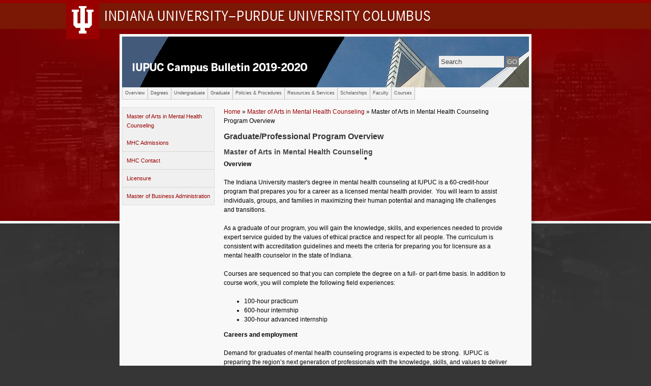

--- FILE ---
content_type: text/html; charset=UTF-8
request_url: https://bulletins.iu.edu/iupuc/2019-2020/graduate/Master%20of%20Arts%20in%20Mental%20Health%20Counseling/index.shtml
body_size: 4178
content:
<!DOCTYPE html PUBLIC "-//W3C//DTD XHTML 1.0 Transitional//EN" "http://www.w3.org/TR/xhtml1/DTD/xhtml1-transitional.dtd">
<html xmlns="http://www.w3.org/1999/xhtml">
    <head>
        <title>
            Master of Arts in Mental Health Counseling Program Overview
            : IUPUC Bulletins
        </title>
        <meta content="graduate, student, learning, outcomes, outcome, slo, descriptions, classes, courses, bulletins, academic, education, college, iu, indiana, university, indianapolis" name="keywords" />
        <meta content="MBA Information" name="description" />
        <meta content="text/html; charset=UTF-8" http-equiv="Content-Type" />
        <meta content="IU Office of Creative Services, iuweb @ indiana.edu" name="author" />
        
<link href="http://www.indiana.edu/favicon.ico" rel="icon" />
<link href="http://www.indiana.edu/favicon.ico" rel="shortcut icon" />
<link href="../../css/style-new.css" rel="stylesheet" type="text/css" />
<link href="https://assets.iu.edu/brand/legacy/brand.css" rel="stylesheet" type="text/css" />
<script src="../../global/js/zebrarows.js" type="text/javascript" ></script>
<script src="../../global/js/spamspan.js" type="text/javascript" ></script>
<script src="../../global/js/load.js" type="text/javascript" ></script>
<script src="../../global/js/jquery.min.js" type="text/javascript" ></script>
<script>
    $(document).ready(function() {
        $("a:contains('%7e')").each(function(){
            $(this).html($(this).html().replace("%7e", "~"));
        });
    });
</script>

        <!-- Global site tag (gtag.js) - Google Analytics -->
<script async="" src="https://www.googletagmanager.com/gtag/js?id=UA-55173816-1" ></script>
<script>// <![CDATA[
window.dataLayer = window.dataLayer || [];
  function gtag(){dataLayer.push(arguments);}
  gtag('js', new Date());

  gtag('config', 'UA-55173816-1');
// ]]></script>
    </head>
    <body>
    <div id="page-wrapper">
        <div id="skip">
            <p>Skip to:</p>
            <ul>
                <li><a href="#skip1">Search</a></li>
                <li><a href="#skip2">Global navigation</a></li>
                <li><a href="#skip3">Site navigation</a></li>
                <li><a href="#skip3">Content</a></li>
            </ul>
        </div>
        <div class="iupuc" id="branding-bar-v1" itemscope="itemscope" itemtype="http://schema.org/CollegeOrUniversity">
<div class="bar">
<div class="wrapper">
<p class="campus"><a href="https://www.iupuc.edu" title="Indiana University&#8211;Purdue University Columbus"><img alt="" height="73" src="//assets.iu.edu/brand/legacy/trident-large.png" width="64" /> <span class="show-on-desktop" itemprop="name">Indiana University&#8211;Purdue University Columbus</span> <span class="show-on-tablet" itemprop="name">Indiana University&#8211;Purdue University Columbus</span> <span class="show-on-mobile" itemprop="name">IUPUC</span></a></p>
</div>
</div>
</div>
        
        <!--<div id="campusHead">
        <a href="http://www.iupui.edu"><img alt="Logo" class="logo" src="/img/logotype_33.gif" /></a>
        </div>-->
        <div id="page">
        <div id="global">
            
            <!-- BEGIN HEADER --><h1><a href="../../index.shtml">IUPUC Campus Bulletin 2018-2019<br />
</a></h1><!-- END HEADER -->
            <div id="search">
                <!-- BEGIN SEARCH --><form action="http://search2.iu.edu/search" method="get">
<fieldset><input id="q" maxlength="255" name="q" onblur="if(this.value=='')this.value='Search';" onfocus="if(this.value=='Search')this.value='';" size="11" type="text" value="Search" /> <!-- CHANGE THE SRC OF THIS IMAGE -->
 <input id="go" name="go" type="submit" value="GO" /> <input name="as_dt" type="hidden" value="i" /> <!-- CHANGE THE VALUE BELOW TO MATCH SITE URL -->
 <input name="as_sitesearch" type="hidden" value="www.iupui.edu/&#126;bulletin/iupuc/2010-2012/" /> <input name="site" type="hidden" value="indiana" /> <input name="client" type="hidden" value="indiana" /> <input name="proxystylesheet" type="hidden" value="indiana" /> <input name="output" type="hidden" value="xml_no_dtd" /></fieldset>
</form><!-- END SEARCH -->
            </div>
            <!--div class="schoolHeader">
                <system-region name="SUB-HEADER"/>
            </div-->
            <div id="nav1"><a id="skip2" name="skip2" ></a><ul><li><a href="../../overview/index.shtml">Overview</a></li><li><a href="../../degrees/index.shtml">Degrees</a></li><li><a href="../../undergraduate/index.shtml">Undergraduate</a></li><li><a href="../index.shtml">Graduate</a></li><li><a href="../../policies/index.shtml">Policies &amp; Procedures</a></li><li><a href="../../resources/index.shtml">Resources &amp; Services</a></li><li><a href="../../scholarships/index.shtml">Scholarships</a></li><li><a href="../../faculty/index.shtml">Faculty</a></li><li><a href="../../courses/index.shtml">Courses</a></li></ul></div>
        </div>
        <div id="nav3"><ul><li><a href="index.shtml">Master of Arts in Mental Health Counseling</a><ul style="display:block;"><li><a href="admissions.shtml">MHC Admissions</a></li><li><a href="contact.shtml">MHC Contact</a></li><li><a href="licensure.shtml">Licensure</a></li></ul></li><li><a href="../Master of Business Administration/index.shtml">Master of Business Administration</a><ul style="display:none;"><li><a href="../Master of Business Administration/admissions.shtml">MBA Admissions</a></li><li><a href="../Master of Business Administration/contact.shtml">MBA Contact Information</a></li><li><a href="../Master of Business Administration/curriculum.shtml">MBA Curriculum</a></li><li><a href="../Master of Business Administration/mba slos.shtml">MBA Learning Outcomes</a></li></ul></li></ul></div>
        <div id="content">
            <a href="../../index.shtml">Home</a>
          &#187; 
          <a href="index.shtml">Master of Arts in Mental Health Counseling</a>							
          &#187; 
          Master of Arts in Mental Health Counseling Program Overview
            <a id="skip4" name="skip4" ></a>
            <h3>Graduate/Professional Program Overview</h3><h4>Master of Arts in Mental Health Counseling</h4>
            <div id="column_right" ></div><table align="center" cellpadding="0" cellspacing="0" class="OuterTable" summary="Content">
<tbody>
<tr>
<td class="OuterTable_Center" ></td>
</tr>
</tbody>
</table>
<p><strong>Overview</strong></p>
<p>The Indiana University master's degree&#160;in mental health counseling at IUPUC is a 60-credit-hour program that prepares you for a career as a licensed mental health provider.&#160; You will learn to assist individuals, groups, and families in maximizing their human potential and managing life challenges and transitions.</p>
<p>As a graduate of our program, you will gain the knowledge, skills, and experiences needed to provide expert service guided by the values of ethical practice and respect for all people. The curriculum is consistent with accreditation guidelines and meets the criteria for preparing you for licensure as a mental health counselor in the state of Indiana.</p>
<p>Courses are sequenced so that you can complete the degree on a full- or part-time basis. In addition to course work, you will complete the following field experiences:</p>
<ul>
<li>100-hour practicum</li>
<li>600-hour internship</li>
<li>300-hour advanced internship</li>
</ul>
<p><strong>Careers and employment</strong></p>
<p>Demand for graduates of mental health counseling programs is expected to be strong. &#160;IUPUC is preparing the region&#8217;s next generation of professionals with the knowledge, skills, and values to deliver effective and ethical counseling services. &#160;As a graduate, you may seek employment in community or social service agencies, mental health clinics, hospitals, group homes, correctional facilities, substance abuse treatment centers, domestic violence shelters, women&#8217;s centers, or rehabilitation programs for those who are incarcerated. You may also work with clients in private clinics, hospitals, or rehabilitation facilities. You will have met the education requirements for state licensure in mental health counseling.</p>
<p><strong>Program objectives&#160;&#160;</strong></p>
<p>Our goal is to educate students with professional identities as well-trained, fully-licensed mental health counselors who are active participants in their profession. As a student in this program, you can expect to:</p>
<ul>
<li>Develop a broad background in foundational fields such as personality theory, development, interpersonal relationships, psychopathology, and psychopharmacology.</li>
<li>Gain expertise in clinical assessment, treatment, coordination, collaboration, referral, and prevention related to behavioral health issues in individuals, groups, and families.</li>
<li>Engage in research to understand and critique the research literature and to employ and evaluate evidence-based practices.</li>
<li>Complete&#160;coursework and field experience, integrate theory and practice, and link assessment to treatment within the context of various theoretical perspectives.</li>
<li>Understand the role of mental health counseling within the contexts of the community, individual and cultural/ethnic diversity, and relevant ethical and legal issues.</li>
</ul>
<p><strong>What to expect</strong></p>
<p>Pursuing the Indiana University Master of Arts in Mental Health Counseling degree at IUPUC requires motivation and dedication. The program is academically challenging and requires full engagement in class discussions, hands-on activities, and field experiences in small, interactive classes.&#160; Your classmates represent diverse educational, professional, and life experiences.</p>
<p>At IUPUC, you will work closely with expert mental health counseling faculty and professionals in your field experiences.&#160; You will be encouraged to work collaboratively with your fellow classmates, the start of professional networking, as a pathway to increased learning opportunities and develop skills in collegial professional practice.</p><div class="course-listings"><dl ></dl></div>
            
            <br style="clear: both;" />
        </div>
        </div>
        <div id="nav2"><ul>
<li><strong>Bulletins:</strong></li>
<li><a href="../../index.shtml">IUPU Columbus</a></li>
<li><a href="http://www.iu.edu/&#126;bulletin/iupui/2010-2012/">IUPUI</a></li>
<li><a href="http://www.indiana.edu/&#126;bulletin/index.html">Indiana University</a></li>
</ul></div>
        <!--div id="toolkit">
            <system-region name="TOOLKIT"/>
        </div-->
        <!--<address class="footer">
            <system-region name="FOOTER" />
        </address>-->
        <!-- BEGIN 2017 INDIANA UNIVERSITY FOOTER --><div id="footer-v1" itemscope="itemscope" itemtype="http://schema.org/CollegeOrUniversity" role="contentinfo">
<div class="wrapper">
<p class="tagline">Fulfilling <span>the</span> Promise</p>
<p class="copyright"><a class="block-iu" href="https://www.iu.edu/"><img alt="Block IU" height="26" src="//assets.iu.edu/brand/legacy/block-iu.png" width="22" /></a> <span class="line-break"><a href="https://www.iu.edu/copyright/index.html">Copyright</a> &#169; 2017</span> <span class="line-break">The Trustees of <a href="https://www.iu.edu/" itemprop="url"><span itemprop="name">Indiana University</span></a>,</span> <span class="line-break"><a href="https://www.iu.edu/copyright/index.html#complaints">Copyright Complaints</a></span></p>
<p class="internal"><a href="/privacy" id="privacy-policy-link">Privacy Notice</a> | <a href="https://accessibility.iu.edu/help" id="accessibility-link" title="Having trouble accessing this web page because of a disability? Visit this page for assistance.">Accessibility Help</a></p>
</div>
</div><!-- END 2015 INDIANA UNIVERSITY FOOTER -->
        </div>
    </body>
</html>

--- FILE ---
content_type: text/css
request_url: https://bulletins.iu.edu/iupuc/2019-2020/css/style-new.css
body_size: 2443
content:
/****************************************
 * General Formatting
 ****************************************/

body {
	background: #363636 url("../img/bg-field.jpg") repeat-x;
	margin:0;
	padding:0;
}
#page-wrapper {
	background: url('../img/bg.jpg') top center no-repeat;	
	width: 100%; 
	font-family: Verdana, Arial, Helvetica, sans-serif;
	/*padding-top:5px;*/
}
#page-wrapper, body, #content,table {
	font-size: 12px; /* 12px */
	line-height: 1.500em; /* 18px */
}
#page {
	margin:10px auto;
	width:800px;
	border: 5px solid #F8F8F8;
	background-color:#F8F8F8;
    /*New Style by Akbar Ehsan*/
    min-height: 350px;
}
#campusHead {
	width:810px;
	margin:10px auto;
}
#nav2 {
	/*margin:0 auto 10px auto;*/
    margin:0 auto 30px auto;
	padding:5px;
	width:800px;
	background-color:rgba(255,255,255,.1);
	_background-color: #444;
}


h1, h2, h3, h4, h5, h6, p, form, fieldset, dd {
	margin: 0;
	padding: 0;
}
img, fieldset,input {
	border: 0;
}
a {
	color: #900;
	text-decoration: none;
}
a:hover {
	color: #900;
	text-decoration: underline;
}
td, th {
	vertical-align: top;
}
p {
	margin: 0 0 1.500em 0;
}
h1 {
	font-size: 1.833em; 
	}
h2 {
	font-size: 1.667em; 
}
h3 {
	font-size: 1.333em; 
	line-height: 1em; /* 18px */
	color:#333;
	margin: 0.900em 0 .25em 0;
}
h4 {
	font-size: 1.167em; /* 16px */
	color:#444;
	line-height: 1em; 
	margin: 1.125em 0 .25em 0;
}
h5 {
	font-size: 1.063em;
	color:#444;
	line-height: 1.286em; /* 18px */
	margin: 1.286em 0;
}
h6 {
	font-size: 1.000em; /* 12px */
	line-height: 1.500em; /* 18px */
	margin: 1.500em 0;
}

/****************************************
 * Skip Anchors
 ****************************************/

#skip, #skip1, #skip2, #skip3, #skip4 {
	position: absolute;
	top: -9999px;
	left: -9999px;
}

/* h1, h2 */

h1 {
	margin: 0;
	width: auto;
}
#global h1 a { display:block; width:auto; height:100px; background:#333 url('../img/iupuc-bulletin-header-2019-2020.jpg') no-repeat; text-indent:-10000px;}
#global h1 em { display:none; }
.schoolPage #global h1 a { height: 30px; background-position:left center; background:#333 url('../img/iupuc-bulletin-header-school.jpg') no-repeat; }
.schoolPage .schoolHeader a { display:block; width:auto; height:68px; background:#333 url('../img/school-background.jpg') no-repeat; background-position:left center; text-decoration:none; line-height:68px; font-size: 22px; font-family:"Trade Gothic LT Std", Arial, Verdana; border-top:2px solid white; color:white; padding-left: 19px;}
h2 {
	background-color: #eee;
	border: 1px solid #ccc;
	margin: 0 0 5px 0;
	padding: 15px 20px;
	width: auto;
}

h2.schoolheader {
	background-color: #FFF;
	border:0;
	border-bottom:1px solid #ccc!important;
	margin: 0 0 15px 10px;
	padding: 0 8px 8px 0;
	width: 558px;
	float:left;
}
h2.schoolheader a {
color:#444;		
}

/* Search */

#search {
	float: right;
	margin: -62px 20px 0 0;
	overflow: hidden;
	_display:none;
}
.schoolPage #search { margin-top:-26px; }
#search #q { width:120px; background-color:#EEE; padding:4px; color:#444; }
#search #go { padding:3px; background-color:#777; color:#DDD; }
.schoolPage #search #q { padding:2px 4px; }
.schoolPage #search #go { padding:1px; }


/* Horizontal Primary and Secondary Navigation */

#nav2 ul {
}
#nav2 {
	overflow: hidden;
	
}
 #nav2 ul {
	list-style: none;
}

#nav2 ul {
	float: right;
	margin:0;
	padding:0;
}
 #nav2 li {
	display: inline;
	padding: 0 20px 0 10px;
	font-size: 10px;
	color:white;
 }
 #nav2 li a { color:#EEE;}
 #nav2 li a:hover { color:#E3E3E3;}

/* Horizontal Primary and Secondary Navigation */

#nav1 ul {
	list-style: none;
	margin: 0 0 15px 0;
	padding: 0;
	width:800px;
	float:left;
	background-color:#F9F9F9;
}
#nav1 li {	
	border-right:1px solid #BBB;
	border-bottom:1px solid #CCC;
	border-top:1px solid white;
	width:auto; 
	float:left;
	height:22px;
}
#nav1 li:first-child {
	border-left:1px solid #CCC;		
}
#nav1 li a {
	display: block;
	line-height:1em;
	padding: 6px 5px 6px;
	font-size: 9px;
	color:#555;
	height:10px;
	float:left;
	background-color:#F3F3F3;
}
#nav1 li a:hover { 
color:black;
background-color:white;
text-decoration:underline;
}


/* Local Primary Navigation */

#nav3 {
	float: left;
	margin: 0 0px 15px 0px;
	padding: 0;
	width: 180px;
	background-color: #f0f0f0;
	border: 1px solid #DDD;
	padding: 0px;
}
#nav3 h3 {
	font-size: 125%;
	margin: 0;
	padding: 8px 0;
}
#nav3 ul {
	margin: 0 0 0 0px;
	padding: 0;
	list-style:none;
	font-size:11px;
}
#nav3 ul li {
	color: #333;
	margin: 0;
	padding: 0;
	border-bottom:1px dotted #BBB; 
}
#nav3 ul li:last-child { border:0 }
#nav3 a { display:block; padding: 8px; }
#nav3 a:hover { background-color: #FAFAFA; text-decoration:none; }
#nav3 hr {
	color: #eee;
	background-color: #eee;
	border-top: 1px solid #900;
}

/* Content */
#global, #content, #nav1 {

}
#content {
	width:558px;
	padding: 0 10px;
	margin:0 0 0 190px;
}
#content h2 {
	border-bottom: 1px solid #000;
	margin: 0 0 15px 0;
	padding: 0;
}

/* Sprocket */

#column_right {
	float: right;
	margin: 0 -35px 0px 20px;
	padding: 0;
	width: 200px;
}
#column_right .box {
	background-color: #f0f0f0;
	border: 1px solid #ccc;
	padding: 10px;
	margin: 0 0 15px 0;
	width: 185px;
	font-size:10px;
}
#column_right .box h3 {
	margin: -10px -10px 5px -10px;
	padding: 5px;
	color:#333;
	background-color:#DDD;
	font-size:11px;
	text-transform: uppercase;
}
#column_right .box h4 {
	margin: 0;
	padding: 5px 0 10px 0;
}
#column_right .box ul {
	margin: 0 0 0 15px;
	padding: 0;
}
#column_right .box li {
	color: #333;
	padding: 1px 0;
}
#column_right .box p {
	margin: 0;
	padding: 3px 0;
}
#column_right .box .placeholder {
	border: 1px solid #ccc;
	background-color: #fff;
	text-align: center;
	font-weight: bold;
	height: 80px;
	width: 198px;
	padding: 60px 0 0 0;
}

/* Toolkit */

#toolkit ul {
	clear: both;
	float: right;
	font-size: 0.833em; /* 10px */
	list-style: none;
	margin: -20px 0 0 0;
	padding: 0;
	position: relative;
	top: 34px;
	right: 0;
}
#toolkit li {
	display: inline;
	padding: 0 15px 0 10px;
}

/* Footer */
address.footer { clear: both; margin: 0 auto; padding: 0 0 10px; color: #CCC; font: 9px Verdana, Arial, helvetica, sans-serif; line-height: 15px; width:810px; }
address.footer a { color:white;}
address img { border: 0; }


/****************************************
 * Multi-Purpose Classes
 ****************************************/

.clear {
	clear: both;
}
.hide {
	display: none;
}
.small {
	font-size: 0.833em; /* 10px */
	line-height: 1.400em; /* 14px */
}
.right {
	text-align: right;
}
.indent {
	margin: 0 0 0 45px;
}
li.active a{
	background-color:#fff;
	font-weight:bold;
}

#course-list{
	display:block;
	width:550px;
	list-style:none;
	margin:0;
	padding:0;
}
li.school {
	list-style:none;
}
li.class{
	list-style:none;
}
.addSpace li {
	 margin-bottom: 0.5em;
}
.removeSpace li {
	margin-bottom: 0em;
}
.removeStyle li {
	list-style-type: none;
}
.lowerAlpha li {
	list-style-type: lower-alpha;
}
ol.upperAlpha {
	list-style-type: upper-alpha;
}

/* OCS Styles */

dt {
	font-weight:bold;
	margin:10px 0 5px 0;
}
dd {
	margin:0;
}
dl {
	margin:20px 0;
}
/*********************************
* Course listings
**********************************/

.course-listings {
/*	font-family:Georgia,"Times New Roman",Times,serif;	*/
}
.course-listings ul {
margin:10px 0;
}

dt.course-folder-name {
   font-size: 12pt;
   font-weight:bold;
}

.course-listings dt {
   font-weight:bold;
}

.ctitle {
   font-weight:bold;
}
.course-listings ul {
	padding:0 0 0 0;
	list-style-type:none;
	list-style-image:none;
	list-style-position:outside;
}

table, table td {
	border:1px solid #000000;
}

#content table .shade {
	background-color: #ededed;
}

#nav3 ul {
	margin: 0 0 0 0px;
	padding: 0;
	list-style:none;
	font-size:11px;
}
#nav3 ul li {
	color: #333;
	margin: 0;
	padding: 0;
	border-bottom:1px dotted #BBB; 
}
#nav3 ul li:last-child { border:0 }
#nav3 a { display:block; padding: 8px; }
#nav3 a:hover { background-color: #FAFAFA; text-decoration:none; }


#nav3 ul.level2 {
        background-color:#e0e0e0;
        margin:0;
}
#nav3 ul.level2 li {
        border:none;
}
#nav3 ul.level2 li a {
        padding:8px 8px 8px 23px;
}

#nav3 ul.level3 {
        background-color:#d0d0d0;
        margin:0;
}
#nav3 ul.level3 li {
        border:none;
}
#nav3 ul.level3 li a {
        padding:8px 8px 8px 43px;
}




--- FILE ---
content_type: text/javascript
request_url: https://bulletins.iu.edu/iupuc/2019-2020/global/js/load.js
body_size: 180
content:
function addLoadEvent(func)
{
	var oldonload = window.onload;
	if (typeof window.onload != 'function') 
	{ 
		window.onload = func; 
	} else { 
		window.onload = function() 
		{ 
			oldonload(); func(); 
		} 
	} 
}

//addLoadEvent(doPopups);
//addLoadEvent(spamSpan);
addLoadEvent(altrows);


--- FILE ---
content_type: text/javascript
request_url: https://bulletins.iu.edu/iupuc/2019-2020/global/js/zebrarows.js
body_size: 292
content:
function altrows()
{	var b, r, t = document.getElementsByTagName("TABLE");
	for(var i=0; i<t.length; i++)
	{	var current_t = t[i];
		if(current_t.className && current_t.className == "zebra")
		{	b = current_t.getElementsByTagName("TBODY");
			for(var j=0; j<b.length; j++)
			{	var current_b = b[j];
				r = current_b.getElementsByTagName("TR");
				for(var k=1; k<r.length; k+=2)
				{	
					r[k].className = "shade";
					td = r[k].getElementsByTagName("TD");
					for(var v=0; v<td.length; v++)
					{	td[v].className = "shade";
					}
				}
			}
		}
	}
}